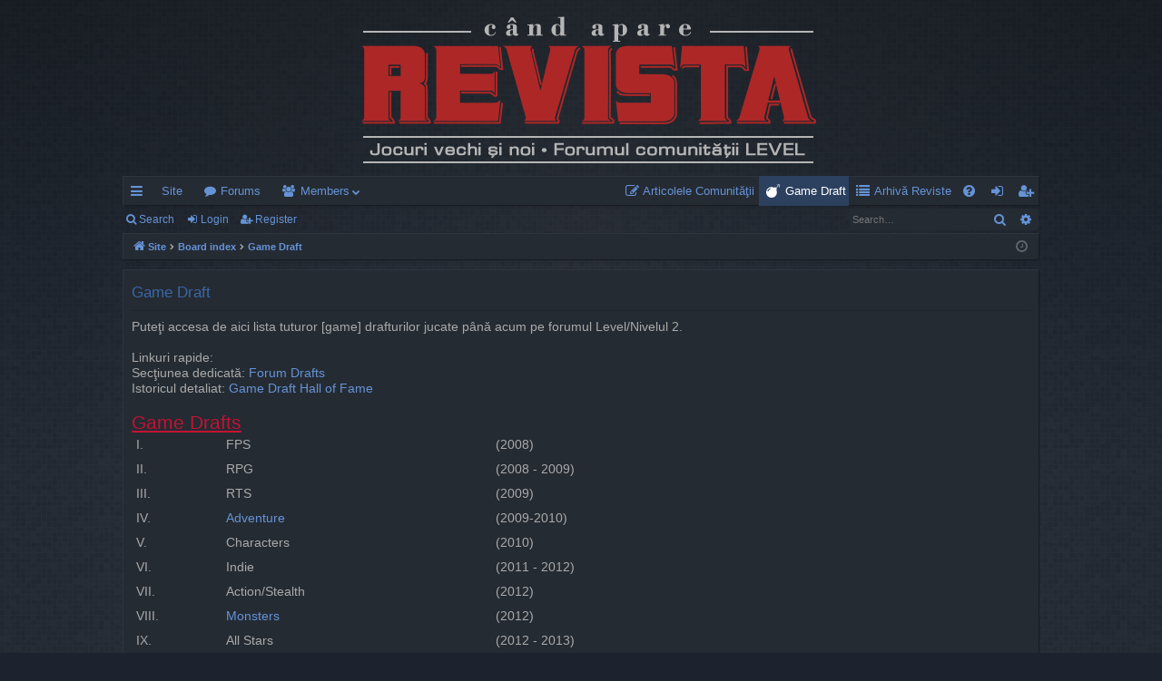

--- FILE ---
content_type: text/html; charset=UTF-8
request_url: https://forum.candaparerevista.ro/app.php/game-draft?sid=700fb7c5eafc54b58bb8a0b9442f9eaf
body_size: 4088
content:

<!DOCTYPE html>
<html dir="ltr" lang="en-gb">
<head>
<meta charset="utf-8" />
<meta http-equiv="X-UA-Compatible" content="IE=edge">
<meta name="viewport" content="width=device-width, initial-scale=1" />

<title>Forum LEVEL - Game Draft</title>




	<link rel="alternate" type="application/atom+xml" title="Feed - Forum LEVEL" href="/app.php/feed?sid=5a16318191870dd1acef69977fbc4648">			<link rel="alternate" type="application/atom+xml" title="Feed - New Topics" href="/app.php/feed/topics?sid=5a16318191870dd1acef69977fbc4648">	<link rel="alternate" type="application/atom+xml" title="Feed - Active Topics" href="/app.php/feed/topics_active?sid=5a16318191870dd1acef69977fbc4648">			

<!--
	phpBB style name: digi
	Based on style:   prosilver
	Original author:  Arty ( https://www.artodia.com )
	Modified by: 	  MrGaby
-->


<link href="./../assets/css/font-awesome.min.css?assets_version=170" rel="stylesheet">
<link href="./../styles/digi/theme/stylesheet.css?assets_version=170" rel="stylesheet">




<!--[if lte IE 9]>
	<link href="./../styles/digi/theme/tweaks.css?assets_version=170" rel="stylesheet">
<![endif]-->

<style type="text/css">
    .mention {
        color: #6593d6;
    }
</style>
<link href="./../ext/phpbb/pages/styles/prosilver/theme/pages_controller.css?assets_version=170" rel="stylesheet" media="screen">
<link href="./../ext/ger/magicogp/styles/prosilver/theme/magicogp.css?assets_version=170" rel="stylesheet" media="screen">
<link href="./../ext/paul999/mention/styles/all/theme/mention.css?assets_version=170" rel="stylesheet" media="screen">
<link href="./../ext/phpbb/pages/styles/prosilver/theme/pages_common.css?assets_version=170" rel="stylesheet" media="screen">



</head>
<body id="phpbb" class="nojs notouch section-app/game-draft ltr " data-online-text="Online">


	<a id="top" class="top-anchor" accesskey="t"></a>
	<div id="page-header" class="page-width">
		<div class="headerbar" role="banner">
					<div class="inner">

			<div id="site-description" class="site-description">
				<a id="logo" class="logo" href="https://candaparerevista.ro/" title="Site">
					<img src="./../styles/digi/theme/images/logo.png" data-src-hd="./../styles/digi/theme/images/logo_hd.png" alt="Forum LEVEL"/>
				</a>
				<p class="sitename">Forum LEVEL</p>
				<p>Jocuri vechi și noi · Forumul comunității LEVEL</p>
				<p class="skiplink"><a href="#start_here">Skip to content</a></p>
			</div>

																		
			</div>
					</div>


				


<div class="navbar tabbed not-static" role="navigation">
	<div class="inner page-width">
		<div class="nav-tabs" data-current-page="app/game-draft">
			<ul class="leftside">
				<li id="quick-links" class="quick-links tab responsive-menu dropdown-container">
					<a href="#" class="nav-link dropdown-trigger">Quick links</a>
					<div class="dropdown">
						<div class="pointer"><div class="pointer-inner"></div></div>
						<ul class="dropdown-contents" role="menu">
								
			<li class="separator"></li>
													<li>
								<a href="./../search.php?search_id=unanswered&amp;sid=5a16318191870dd1acef69977fbc4648" role="menuitem">
									<i class="icon fa-file-o fa-fw icon-gray" aria-hidden="true"></i><span>Unanswered topics</span>
								</a>
							</li>
							<li>
								<a href="./../search.php?search_id=active_topics&amp;sid=5a16318191870dd1acef69977fbc4648" role="menuitem">
									<i class="icon fa-file-o fa-fw icon-blue" aria-hidden="true"></i><span>Active topics</span>
								</a>
							</li>
							<li class="separator"></li>
							<li>
								<a href="./../search.php?sid=5a16318191870dd1acef69977fbc4648" role="menuitem">
									<i class="icon fa-search fa-fw" aria-hidden="true"></i><span>Search</span>
								</a>
							</li>	
	
													</ul>
					</div>
				</li>
													<li class="tab home" data-responsive-class="small-icon icon-home">
						<a class="nav-link" href="https://candaparerevista.ro/" data-navbar-reference="home">Site</a>
					</li>
								<li class="tab forums selected" data-responsive-class="small-icon icon-forums">
					<a class="nav-link" href="./../index.php?sid=5a16318191870dd1acef69977fbc4648">Forums</a>
				</li>
									<li class="tab members dropdown-container" data-select-match="member" data-responsive-class="small-icon icon-members">
						<a class="nav-link dropdown-trigger" href="./../memberlist.php?sid=5a16318191870dd1acef69977fbc4648">Members</a>
						<div class="dropdown">
							<div class="pointer"><div class="pointer-inner"></div></div>
							<ul class="dropdown-contents" role="menu">
																	<li>
										<a href="./../memberlist.php?sid=5a16318191870dd1acef69977fbc4648" role="menuitem">
											<i class="icon fa-group fa-fw" aria-hidden="true"></i><span>Members</span>
										</a>
									</li>
																									<li>
										<a href="./../memberlist.php?mode=team&amp;sid=5a16318191870dd1acef69977fbc4648" role="menuitem">
											<i class="icon fa-shield fa-fw" aria-hidden="true"></i><span>The team</span>
										</a>
									</li>
															</ul>
						</div>
					</li>
											</ul>
			<ul class="rightside" role="menu">
							<li class="small-icon icon-pages icon-page-articolele-comunitatii no-bulletin">
			<a href="/app.php/articolele-comunitatii?sid=5a16318191870dd1acef69977fbc4648" title="" role="menuitem">
				<span>Articolele Comunităţii</span>
			</a>
		</li>
			<li class="small-icon icon-pages icon-page-game-draft no-bulletin">
			<a href="/app.php/game-draft?sid=5a16318191870dd1acef69977fbc4648" title="" role="menuitem">
				<span>Game Draft</span>
			</a>
		</li>
			<li class="small-icon icon-pages icon-page-arhiva-reviste no-bulletin">
			<a href="/app.php/arhiva-reviste?sid=5a16318191870dd1acef69977fbc4648" title="" role="menuitem">
				<span>Arhivă Reviste</span>
			</a>
		</li>
					<li class="tab faq" data-select-match="faq" data-responsive-class="small-icon icon-faq">
					<a class="nav-link" href="/app.php/help/faq?sid=5a16318191870dd1acef69977fbc4648" rel="help" title="Frequently Asked Questions" role="menuitem">
						<i class="icon fa-question-circle fa-fw" aria-hidden="true"></i><span>FAQ</span>
					</a>
				</li>
																									<li class="tab login"  data-skip-responsive="true" data-select-match="login"><a class="nav-link" href="./../ucp.php?mode=login&amp;redirect=app.php%2Fgame-draft&amp;sid=5a16318191870dd1acef69977fbc4648" title="Login" accesskey="x" role="menuitem">Login</a></li>
											<li class="tab register" data-skip-responsive="true" data-select-match="register"><a class="nav-link" href="./../ucp.php?mode=register&amp;sid=5a16318191870dd1acef69977fbc4648" role="menuitem">Register</a></li>
																	</ul>
		</div>
	</div>
</div>

<div class="navbar secondary with-search">
	<ul role="menubar">
											<li class="small-icon icon-search responsive-hide"><a href="./../search.php?sid=5a16318191870dd1acef69977fbc4648">Search</a></li>
														<li class="small-icon icon-login"><a href="./../ucp.php?mode=login&amp;redirect=app.php%2Fgame-draft&amp;sid=5a16318191870dd1acef69977fbc4648" title="Login">Login</a></li>
									<li class="small-icon icon-register"><a href="./../ucp.php?mode=register&amp;sid=5a16318191870dd1acef69977fbc4648">Register</a></li>
									
					<li class="search-box not-responsive">			<div id="search-box" class="search-box search-header" role="search">
				<form action="./../search.php?sid=5a16318191870dd1acef69977fbc4648" method="get" id="search">
				<fieldset>
					<input name="keywords" id="keywords" type="search" maxlength="128" title="Search for keywords" class="inputbox search tiny" size="20" value="" placeholder="Search…" />
					<button class="button button-search" type="submit" title="Search">
						<i class="icon fa-search fa-fw" aria-hidden="true"></i><span class="sr-only">Search</span>
					</button>
					<a href="./../search.php?sid=5a16318191870dd1acef69977fbc4648" class="button button-search-end" title="Advanced search">
						<i class="icon fa-cog fa-fw" aria-hidden="true"></i><span class="sr-only">Advanced search</span>
					</a>
					<input type="hidden" name="sid" value="5a16318191870dd1acef69977fbc4648" />

				</fieldset>
				</form>
			</div>
			</li>
			</ul>
</div>

	</div>

<div id="wrap" class="page-width">

	
	<a id="start_here" class="top-anchor"></a>
	<div id="page-body" class="page-body" role="main">
		<div class="navbar">
	<ul id="nav-breadcrumbs" class="nav-breadcrumbs linklist navlinks" role="menubar">
								<li class="breadcrumbs" itemscope itemtype="http://schema.org/BreadcrumbList">
							<span class="crumb"  itemtype="http://schema.org/ListItem" itemprop="itemListElement" itemscope><a href="https://candaparerevista.ro/" itemtype="https://schema.org/Thing" itemscope itemprop="item" data-navbar-reference="home"><i class="icon fa-home fa-fw" aria-hidden="true"></i><span itemprop="name">Site</span></a><meta itemprop="position" content="1" /></span>
										<span class="crumb"  itemtype="http://schema.org/ListItem" itemprop="itemListElement" itemscope><a href="./../index.php?sid=5a16318191870dd1acef69977fbc4648" itemtype="https://schema.org/Thing" itemscope itemprop="item" accesskey="h" data-navbar-reference="index"><span itemprop="name">Board index</span></a><meta itemprop="position" content="2" /></span>

																			<span class="crumb"  itemtype="http://schema.org/ListItem" itemprop="itemListElement" itemscope><a href="/app.php/game-draft?sid=5a16318191870dd1acef69977fbc4648" itemtype="https://schema.org/Thing" itemscope itemprop="item"><span itemprop="name">Game Draft</span></a><meta itemprop="position" content="3" /></span>
												</li>
		
					<li class="rightside responsive-search">
				<a href="./../search.php?sid=5a16318191870dd1acef69977fbc4648" title="View the advanced search options" role="menuitem">
					<i class="icon fa-search fa-fw" aria-hidden="true"></i><span class="sr-only">Search</span>
				</a>
			</li>
				<li class="rightside dropdown-container icon-only">
			<a href="#" class="dropdown-trigger time" title="It is currently 18 Jan 2026, 23:38"><i class="fa fa-clock-o"></i></a>
			<div class="dropdown">
				<div class="pointer"><div class="pointer-inner"></div></div>
				<ul class="dropdown-contents">
					<li>It is currently 18 Jan 2026, 23:38</li>
					<li>All times are <span title="Europe/Bucharest">UTC+02:00</span></li>
				</ul>
			</div>
		</li>
	</ul>
</div>

		
		
<div class="panel">
	<div class="inner">
		<h2 class="pages-title">Game Draft</h2>
		<div class="content pages-content">
			Puteţi accesa de aici lista tuturor [game] drafturilor jucate până acum pe forumul Level/Nivelul 2.<br>
<br>
Linkuri rapide:<br>
Secţiunea dedicată: <a href="/viewforum.php?f=59" class="postlink" data-ogp="">Forum Drafts</a><br>
Istoricul detaliat: <a href="/viewtopic.php?f=59&amp;t=1458" class="postlink" data-ogp="">Game Draft Hall of Fame</a><br>
<br>
<span style="color:#c41233"><span style="font-size:150%;line-height:116%"><span style="text-decoration:underline">Game Drafts</span></span></span>
<table style="border-width:0;table-layout:fixed;width:100%"><tr><td style="padding: 5px; word-wrap:break-word; vertical-align: top; width: 10%">I.</td><td style="padding: 5px; word-wrap:break-word; vertical-align: top; width: 30%">FPS</td><td style="padding: 5px; word-wrap:break-word; vertical-align: top">(2008)</td></tr><tr><td style="padding: 5px; word-wrap:break-word; vertical-align: top; width: 10%">II.</td><td style="padding: 5px; word-wrap:break-word; vertical-align: top; width: 30%">RPG</td><td style="padding: 5px; word-wrap:break-word; vertical-align: top">(2008 - 2009)</td></tr><tr><td style="padding: 5px; word-wrap:break-word; vertical-align: top; width: 10%">III.</td><td style="padding: 5px; word-wrap:break-word; vertical-align: top; width: 30%">RTS</td><td style="padding: 5px; word-wrap:break-word; vertical-align: top">(2009)</td></tr><tr><td style="padding: 5px; word-wrap:break-word; vertical-align: top; width: 10%">IV.</td><td style="padding: 5px; word-wrap:break-word; vertical-align: top; width: 30%"><a href="https://forum.candaparerevista.ro/viewtopic.php?f=2&amp;t=1458#p65705" class="postlink" data-ogp="">Adventure</a></td><td style="padding: 5px; word-wrap:break-word; vertical-align: top">(2009-2010)</td></tr><tr><td style="padding: 5px; word-wrap:break-word; vertical-align: top; width: 10%">V.</td><td style="padding: 5px; word-wrap:break-word; vertical-align: top; width: 30%">Characters</td><td style="padding: 5px; word-wrap:break-word; vertical-align: top">(2010)</td></tr><tr><td style="padding: 5px; word-wrap:break-word; vertical-align: top; width: 10%">VI.</td><td style="padding: 5px; word-wrap:break-word; vertical-align: top; width: 30%">Indie</td><td style="padding: 5px; word-wrap:break-word; vertical-align: top">(2011 - 2012)</td></tr><tr><td style="padding: 5px; word-wrap:break-word; vertical-align: top; width: 10%">VII.</td><td style="padding: 5px; word-wrap:break-word; vertical-align: top; width: 30%">Action/Stealth</td><td style="padding: 5px; word-wrap:break-word; vertical-align: top">(2012)</td></tr><tr><td style="padding: 5px; word-wrap:break-word; vertical-align: top; width: 10%">VIII.</td><td style="padding: 5px; word-wrap:break-word; vertical-align: top; width: 30%"><a href="https://forum.candaparerevista.ro/viewtopic.php?f=2&amp;t=1458#p65710" class="postlink" data-ogp="">Monsters</a></td><td style="padding: 5px; word-wrap:break-word; vertical-align: top">(2012)</td></tr><tr><td style="padding: 5px; word-wrap:break-word; vertical-align: top; width: 10%">IX.</td><td style="padding: 5px; word-wrap:break-word; vertical-align: top; width: 30%">All Stars</td><td style="padding: 5px; word-wrap:break-word; vertical-align: top">(2012 - 2013)</td></tr><tr><td style="padding: 5px; word-wrap:break-word; vertical-align: top; width: 10%">X.</td><td style="padding: 5px; word-wrap:break-word; vertical-align: top; width: 30%">The Powerdraft</td><td style="padding: 5px; word-wrap:break-word; vertical-align: top">(2013)</td></tr><tr><td style="padding: 5px; word-wrap:break-word; vertical-align: top; width: 10%">XI.</td><td style="padding: 5px; word-wrap:break-word; vertical-align: top; width: 30%">Game Music</td><td style="padding: 5px; word-wrap:break-word; vertical-align: top"></td></tr><tr><td style="padding: 5px; word-wrap:break-word; vertical-align: top; width: 10%">XII.</td><td style="padding: 5px; word-wrap:break-word; vertical-align: top; width: 30%"><a href="https://forum.candaparerevista.ro/viewtopic.php?f=59&amp;t=1458&amp;p=65719#p65719" class="postlink" data-ogp="">Greatest Gaming Moments</a></td><td style="padding: 5px; word-wrap:break-word; vertical-align: top">(2014)</td></tr><tr><td style="padding: 5px; word-wrap:break-word; vertical-align: top; width: 10%">XIII.</td><td style="padding: 5px; word-wrap:break-word; vertical-align: top; width: 30%"><a href="https://forum.candaparerevista.ro/viewtopic.php?f=2&amp;t=1458&amp;start=20#p65720" class="postlink" data-ogp="">Beautiful (Virtual) Places</a></td><td style="padding: 5px; word-wrap:break-word; vertical-align: top">(2015)</td></tr><tr><td style="padding: 5px; word-wrap:break-word; vertical-align: top; width: 10%">XIV.</td><td style="padding: 5px; word-wrap:break-word; vertical-align: top; width: 30%"><a href="https://forum.candaparerevista.ro/viewtopic.php?f=59&amp;t=1458&amp;p=65721#p65721" class="postlink" data-ogp="">Hate</a></td><td style="padding: 5px; word-wrap:break-word; vertical-align: top">(2016 - 2017)</td></tr><tr><td style="padding: 5px; word-wrap:break-word; vertical-align: top; width: 10%">XV.</td><td style="padding: 5px; word-wrap:break-word; vertical-align: top; width: 30%"><a href="https://forum.candaparerevista.ro/viewtopic.php?f=59&amp;t=1458&amp;start=20#p95392" class="postlink" data-ogp="">Best Games of the Decade (2009-2018)</a></td><td style="padding: 5px; word-wrap:break-word; vertical-align: top">(2019)</td></tr><tr><td style="padding: 5px; word-wrap:break-word; vertical-align: top; width: 10%">XVI.</td><td style="padding: 5px; word-wrap:break-word; vertical-align: top; width: 30%"><a href="https://forum.candaparerevista.ro/viewtopic.php?f=59&amp;t=1458&amp;start=20#p108104" class="postlink" data-ogp="">Best Intros</a></td><td style="padding: 5px; word-wrap:break-word; vertical-align: top">(2020)</td></tr><tr><td style="padding: 5px; word-wrap:break-word; vertical-align: top; width: 10%"></td><td style="padding: 5px; word-wrap:break-word; vertical-align: top; width: 30%"></td><td style="padding: 5px; word-wrap:break-word; vertical-align: top"></td></tr><tr><td style="padding: 5px; word-wrap:break-word; vertical-align: top; width: 10%"></td><td style="padding: 5px; word-wrap:break-word; vertical-align: top; width: 30%"></td><td style="padding: 5px; word-wrap:break-word; vertical-align: top"></td></tr></table>

<span style="color:#ad1d7b"><span style="font-size:150%;line-height:116%"><span style="text-decoration:underline">Music Drafts</span></span></span>
<table style="border-width:0;table-layout:fixed;width:100%"><tr><td style="padding: 5px; word-wrap:break-word; vertical-align: top; width: 10%">I.</td><td style="padding: 5px; word-wrap:break-word; vertical-align: top"><a href="https://forum.candaparerevista.ro/viewtopic.php?p=65713#p65713" class="postlink" data-ogp="">Albums</a></td><td style="padding: 5px; word-wrap:break-word; vertical-align: top">(2012 - 2013)</td></tr><tr><td style="padding: 5px; word-wrap:break-word; vertical-align: top; width: 10%">II.</td><td style="padding: 5px; word-wrap:break-word; vertical-align: top"><a href="https://forum.candaparerevista.ro/viewtopic.php?p=65715#p65715" class="postlink" data-ogp="">Songs</a></td><td style="padding: 5px; word-wrap:break-word; vertical-align: top">(2013)</td></tr><tr><td style="padding: 5px; word-wrap:break-word; vertical-align: top; width: 10%">III.</td><td style="padding: 5px; word-wrap:break-word; vertical-align: top"><a href="https://forum.candaparerevista.ro/viewtopic.php?p=65722#p65722" class="postlink" data-ogp="">Songs</a></td><td style="padding: 5px; word-wrap:break-word; vertical-align: top">(2017)</td></tr><tr><td style="padding: 5px; word-wrap:break-word; vertical-align: top; width: 10%">IV.</td><td style="padding: 5px; word-wrap:break-word; vertical-align: top"><a href="https://forum.candaparerevista.ro/viewtopic.php?f=59&amp;t=1458&amp;start=20#p108102" class="postlink" data-ogp="">Music Videos</a></td><td style="padding: 5px; word-wrap:break-word; vertical-align: top">(2020)</td></tr><tr><td style="padding: 5px; word-wrap:break-word; vertical-align: top; width: 10%">V.</td><td style="padding: 5px; word-wrap:break-word; vertical-align: top"><a href="https://forum.candaparerevista.ro/viewtopic.php?p=128224#p128224" class="postlink" data-ogp="">Songs</a></td><td style="padding: 5px; word-wrap:break-word; vertical-align: top">(2024 - 2025)</td></tr><tr><td style="padding: 5px; word-wrap:break-word; vertical-align: top; width: 10%"></td><td style="padding: 5px; word-wrap:break-word; vertical-align: top"></td><td style="padding: 5px; word-wrap:break-word; vertical-align: top"></td></tr></table>

<span style="color:#19a4cc"><span style="font-size:150%;line-height:116%"><span style="text-decoration:underline">Video Drafts</span></span></span>
<table style="border-width:0;table-layout:fixed;width:100%"><tr><td style="padding: 5px; word-wrap:break-word; vertical-align: top; width: 10%">I.</td><td style="padding: 5px; word-wrap:break-word; vertical-align: top"><a href="/viewtopic.php?f=2&amp;t=1458#p65708" class="postlink" data-ogp="">Movies</a></td><td style="padding: 5px; word-wrap:break-word; vertical-align: top">(2011 - 2012)</td></tr><tr><td style="padding: 5px; word-wrap:break-word; vertical-align: top; width: 10%">II.</td><td style="padding: 5px; word-wrap:break-word; vertical-align: top">TV shows</td><td style="padding: 5px; word-wrap:break-word; vertical-align: top">(2012)</td></tr><tr><td style="padding: 5px; word-wrap:break-word; vertical-align: top; width: 10%">III.</td><td style="padding: 5px; word-wrap:break-word; vertical-align: top">Horror</td><td style="padding: 5px; word-wrap:break-word; vertical-align: top"></td></tr><tr><td style="padding: 5px; word-wrap:break-word; vertical-align: top; width: 10%">IV.</td><td style="padding: 5px; word-wrap:break-word; vertical-align: top">Anime</td><td style="padding: 5px; word-wrap:break-word; vertical-align: top"></td></tr></table>
		</div>
			</div>
</div>

			</div>


	<div class="navbar" role="navigation">
	<div class="inner">

	<ul id="nav-footer" class="nav-footer linklist" role="menubar">
		<li class="breadcrumbs">
							<span class="crumb"><a href="https://candaparerevista.ro/" data-navbar-reference="home"><i class="icon fa-home fa-fw" aria-hidden="true"></i><span>Site</span></a></span>									<span class="crumb"><a href="./../index.php?sid=5a16318191870dd1acef69977fbc4648" data-navbar-reference="index"><span>Board index</span></a></span>																			<span class="crumb"  itemtype="http://schema.org/ListItem" itemprop="itemListElement" itemscope><a href="/app.php/game-draft?sid=5a16318191870dd1acef69977fbc4648" itemtype="https://schema.org/Thing" itemscope itemprop="item"><span itemprop="name">Game Draft</span></a><meta itemprop="position" content="" /></span>
												</li>
		
				<li class="rightside">All times are <span title="Europe/Bucharest">UTC+02:00</span></li>
							<li class="rightside">
				<a href="/app.php/user/delete_cookies?sid=5a16318191870dd1acef69977fbc4648" data-ajax="true" data-refresh="true" role="menuitem">
					<i class="icon fa-trash fa-fw" aria-hidden="true"></i><span>Delete cookies</span>
				</a>
			</li>
							<li class="rightside" data-last-responsive="true">
					<a href="./../memberlist.php?sid=5a16318191870dd1acef69977fbc4648" title="View complete list of members" role="menuitem">
						<i class="icon fa-group fa-fw" aria-hidden="true"></i><span>Members</span>
					</a>
				</li>
												<li class="rightside" data-last-responsive="true">
				<a href="./../memberlist.php?mode=team&amp;sid=5a16318191870dd1acef69977fbc4648" role="menuitem">
					<i class="icon fa-shield fa-fw" aria-hidden="true"></i><span>The team</span>
				</a>
			</li>
							</ul>

	</div>
</div>
</div>

<div id="page-footer" class="page-width" role="contentinfo">
	
	<div class="copyright">
				<p class="footer-row">
			<span class="footer-copyright">Powered by <a href="https://www.phpbb.com/">phpBB</a>&reg; Forum Software &copy; phpBB Limited</span>
		</p>
		<p class="footer-row">
			<span class="footer-copyright">Style by <a href="https://www.artodia.com/">Arty</a> - phpBB 3.3 by MrGaby</span>
		</p>
						<p class="footer-row" role="menu">
			<a class="footer-link" href="./../ucp.php?mode=privacy&amp;sid=5a16318191870dd1acef69977fbc4648" title="Privacy" role="menuitem">
				<span class="footer-link-text">Privacy</span>
			</a>
			|
			<a class="footer-link" href="./../ucp.php?mode=terms&amp;sid=5a16318191870dd1acef69977fbc4648" title="Terms" role="menuitem">
				<span class="footer-link-text">Terms</span>
			</a>
		</p>
					</div>

	<div id="darkenwrapper" class="darkenwrapper" data-ajax-error-title="AJAX error" data-ajax-error-text="Something went wrong when processing your request." data-ajax-error-text-abort="User aborted request." data-ajax-error-text-timeout="Your request timed out; please try again." data-ajax-error-text-parsererror="Something went wrong with the request and the server returned an invalid reply.">
		<div id="darken" class="darken">&nbsp;</div>
	</div>

	<div id="phpbb_alert" class="phpbb_alert" data-l-err="Error" data-l-timeout-processing-req="Request timed out.">
		<a href="#" class="alert_close">
		</a>
		<h3 class="alert_title">&nbsp;</h3><p class="alert_text"></p>
	</div>
	<div id="phpbb_confirm" class="phpbb_alert">
		<a href="#" class="alert_close">
		</a>
		<div class="alert_text"></div>
	</div>
</div>


<div>
	<a id="bottom" class="top-anchor" accesskey="z"></a>
	</div>

<script src="./../assets/javascript/jquery-3.7.1.min.js?assets_version=170"></script>
<script src="./../assets/javascript/core.js?assets_version=170"></script>



<script src="./../ext/ger/magicogp/styles/prosilver/template/magicogp.js?assets_version=170"></script>
<script src="./../styles/digi/template/forum_fn.js?assets_version=170"></script>
<script src="./../styles/digi/template/ajax.js?assets_version=170"></script>



</body>
</html>
